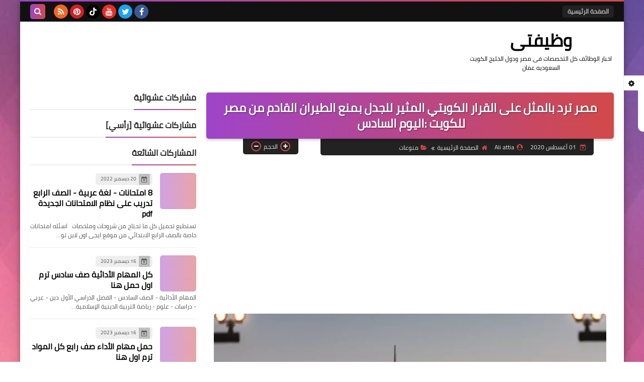

--- FILE ---
content_type: text/html; charset=utf-8
request_url: https://www.google.com/recaptcha/api2/aframe
body_size: 268
content:
<!DOCTYPE HTML><html><head><meta http-equiv="content-type" content="text/html; charset=UTF-8"></head><body><script nonce="m_jpf5XiLBwsR9zocFQBlQ">/** Anti-fraud and anti-abuse applications only. See google.com/recaptcha */ try{var clients={'sodar':'https://pagead2.googlesyndication.com/pagead/sodar?'};window.addEventListener("message",function(a){try{if(a.source===window.parent){var b=JSON.parse(a.data);var c=clients[b['id']];if(c){var d=document.createElement('img');d.src=c+b['params']+'&rc='+(localStorage.getItem("rc::a")?sessionStorage.getItem("rc::b"):"");window.document.body.appendChild(d);sessionStorage.setItem("rc::e",parseInt(sessionStorage.getItem("rc::e")||0)+1);localStorage.setItem("rc::h",'1769779529399');}}}catch(b){}});window.parent.postMessage("_grecaptcha_ready", "*");}catch(b){}</script></body></html>